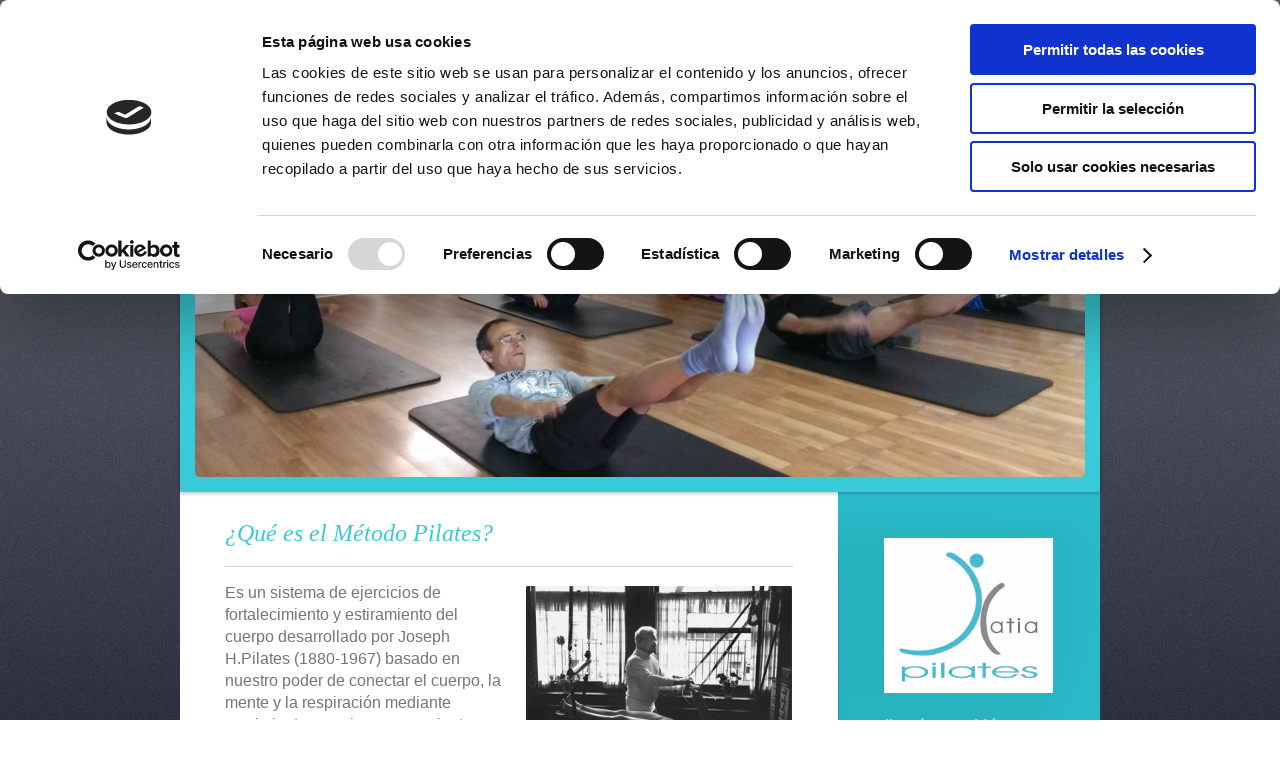

--- FILE ---
content_type: text/html; charset=UTF-8
request_url: https://www.katiapilates.es/pilates/
body_size: 7744
content:
<!DOCTYPE html>
<html lang="es"  ><head prefix="og: http://ogp.me/ns# fb: http://ogp.me/ns/fb# business: http://ogp.me/ns/business#">
    <meta http-equiv="Content-Type" content="text/html; charset=utf-8"/>
    <meta name="generator" content="IONOS MyWebsite"/>
        
    <link rel="dns-prefetch" href="//cdn.website-start.de/"/>
    <link rel="dns-prefetch" href="//103.mod.mywebsite-editor.com"/>
    <link rel="dns-prefetch" href="https://103.sb.mywebsite-editor.com/"/>
    <link rel="shortcut icon" href="https://www.katiapilates.es/s/misc/favicon.png?1621861630"/>
        <link rel="apple-touch-icon" href="https://www.katiapilates.es/s/misc/touchicon.png?1629630233"/>
        <title>Pilates en Santa Cruz, Pilates en Tenerife, Katia Pilates</title>
    <style type="text/css">@media screen and (max-device-width: 1024px) {.diyw a.switchViewWeb {display: inline !important;}}</style>
    <style type="text/css">@media screen and (min-device-width: 1024px) {
            .mediumScreenDisabled { display:block }
            .smallScreenDisabled { display:block }
        }
        @media screen and (max-device-width: 1024px) { .mediumScreenDisabled { display:none } }
        @media screen and (max-device-width: 568px) { .smallScreenDisabled { display:none } }
                @media screen and (min-width: 1024px) {
            .mobilepreview .mediumScreenDisabled { display:block }
            .mobilepreview .smallScreenDisabled { display:block }
        }
        @media screen and (max-width: 1024px) { .mobilepreview .mediumScreenDisabled { display:none } }
        @media screen and (max-width: 568px) { .mobilepreview .smallScreenDisabled { display:none } }</style>
    <meta name="viewport" content="width=device-width, initial-scale=1, maximum-scale=1, minimal-ui"/>

<meta name="format-detection" content="telephone=no"/>
        <meta name="keywords" content="pilates Santa Cruz, pilates maquinas, pilates suelo, pilates mayores, entrenamiento personal"/>
            <meta name="description" content="pilates, pilates santa cruz, beneficios de pilates, pilates maquinas, pilates terapeutico"/>
            <meta name="robots" content="index,follow"/>
        <link href="//cdn.website-start.de/templates/2020/style.css?1763478093678" rel="stylesheet" type="text/css"/>
    <link href="https://www.katiapilates.es/s/style/theming.css?1692118472" rel="stylesheet" type="text/css"/>
    <link href="//cdn.website-start.de/app/cdn/min/group/web.css?1763478093678" rel="stylesheet" type="text/css"/>
<link href="//cdn.website-start.de/app/cdn/min/moduleserver/css/es_ES/common,shoppingbasket?1763478093678" rel="stylesheet" type="text/css"/>
    <link href="//cdn.website-start.de/app/cdn/min/group/mobilenavigation.css?1763478093678" rel="stylesheet" type="text/css"/>
    <link href="https://103.sb.mywebsite-editor.com/app/logstate2-css.php?site=313165270&amp;t=1768431424" rel="stylesheet" type="text/css"/>

<script type="text/javascript">
    /* <![CDATA[ */
var stagingMode = '';
    /* ]]> */
</script>
<script src="https://103.sb.mywebsite-editor.com/app/logstate-js.php?site=313165270&amp;t=1768431424"></script>

    <link href="//cdn.website-start.de/templates/2020/print.css?1763478093678" rel="stylesheet" media="print" type="text/css"/>
    <script type="text/javascript">
    /* <![CDATA[ */
    var systemurl = 'https://103.sb.mywebsite-editor.com/';
    var webPath = '/';
    var proxyName = '';
    var webServerName = 'www.katiapilates.es';
    var sslServerUrl = 'https://www.katiapilates.es';
    var nonSslServerUrl = 'http://www.katiapilates.es';
    var webserverProtocol = 'http://';
    var nghScriptsUrlPrefix = '//103.mod.mywebsite-editor.com';
    var sessionNamespace = 'DIY_SB';
    var jimdoData = {
        cdnUrl:  '//cdn.website-start.de/',
        messages: {
            lightBox: {
    image : 'Imagen',
    of: 'de'
}

        },
        isTrial: 0,
        pageId: 920243785    };
    var script_basisID = "313165270";

    diy = window.diy || {};
    diy.web = diy.web || {};

        diy.web.jsBaseUrl = "//cdn.website-start.de/s/build/";

    diy.context = diy.context || {};
    diy.context.type = diy.context.type || 'web';
    /* ]]> */
</script>

<script type="text/javascript" src="//cdn.website-start.de/app/cdn/min/group/web.js?1763478093678" crossorigin="anonymous"></script><script type="text/javascript" src="//cdn.website-start.de/s/build/web.bundle.js?1763478093678" crossorigin="anonymous"></script><script type="text/javascript" src="//cdn.website-start.de/app/cdn/min/group/mobilenavigation.js?1763478093678" crossorigin="anonymous"></script><script src="//cdn.website-start.de/app/cdn/min/moduleserver/js/es_ES/common,shoppingbasket?1763478093678"></script>
<script type="text/javascript" src="https://cdn.website-start.de/proxy/apps/ilai8i/resource/dependencies/"></script><script type="text/javascript">
                    if (typeof require !== 'undefined') {
                        require.config({
                            waitSeconds : 10,
                            baseUrl : 'https://cdn.website-start.de/proxy/apps/ilai8i/js/'
                        });
                    }
                </script><script type="text/javascript">if (window.jQuery) {window.jQuery_1and1 = window.jQuery;}</script>

<script id="Cookiebot" src="https://consent.cookiebot.com/uc.js" data-cbid="09858956-7643-4f49-a77d-eb2d9c9b4827" data-blockingmode="auto" type="text/javascript">
</script>

<script id="CookieDeclaration" src="https://consent.cookiebot.com/09858956-7643-4f49-a77d-eb2d9c9b4827/cd.js" type="text/javascript" async="">
</script>
<script type="text/javascript">if (window.jQuery_1and1) {window.jQuery = window.jQuery_1and1;}</script>
<script type="text/javascript" src="//cdn.website-start.de/app/cdn/min/group/pfcsupport.js?1763478093678" crossorigin="anonymous"></script>    <meta property="og:type" content="business.business"/>
    <meta property="og:url" content="https://www.katiapilates.es/pilates/"/>
    <meta property="og:title" content="Pilates en Santa Cruz, Pilates en Tenerife, Katia Pilates"/>
            <meta property="og:description" content="pilates, pilates santa cruz, beneficios de pilates, pilates maquinas, pilates terapeutico"/>
                <meta property="og:image" content="https://www.katiapilates.es/s/img/emotionheader5784759424.jpg"/>
        <meta property="business:contact_data:country_name" content="España"/>
    <meta property="business:contact_data:street_address" content="Calle Pérez Gáldos 20"/>
    <meta property="business:contact_data:locality" content="Santa Cruz"/>
    <meta property="business:contact_data:region" content="Tenerife"/>
    <meta property="business:contact_data:email" content="info@katiapilates.es"/>
    <meta property="business:contact_data:postal_code" content="38003"/>
    <meta property="business:contact_data:phone_number" content="+34 617853478"/>
    
    
<meta property="business:hours:day" content="MONDAY"/><meta property="business:hours:start" content="09:00"/><meta property="business:hours:end" content="20:00"/><meta property="business:hours:day" content="TUESDAY"/><meta property="business:hours:start" content="09:00"/><meta property="business:hours:end" content="20:00"/><meta property="business:hours:day" content="WEDNESDAY"/><meta property="business:hours:start" content="09:00"/><meta property="business:hours:end" content="20:00"/><meta property="business:hours:day" content="THURSDAY"/><meta property="business:hours:start" content="09:00"/><meta property="business:hours:end" content="20:00"/><meta property="business:hours:day" content="FRIDAY"/><meta property="business:hours:start" content="09:30"/><meta property="business:hours:end" content="13:30"/></head>


<body class="body diyBgActive  cc-pagemode-default diyfeSidebarRight diy-market-es_ES" data-pageid="920243785" id="page-920243785">
    
    <div class="diyw">
        <!-- modified -->
<div class="diyweb diywebClark">
	<div class="diyfeMobileNav">
		
<nav id="diyfeMobileNav" class="diyfeCA diyfeCA2" role="navigation">
    <a title="Abrir/cerrar la navegación">Abrir/cerrar la navegación</a>
    <ul class="mainNav1"><li class=" hasSubNavigation"><a data-page-id="920243784" href="https://www.katiapilates.es/" class=" level_1"><span>Bienvenido</span></a></li><li class="current hasSubNavigation"><a data-page-id="920243785" href="https://www.katiapilates.es/pilates/" class="current level_1"><span>Pilates</span></a></li><li class=" hasSubNavigation"><a data-page-id="920243806" href="https://www.katiapilates.es/clases-tarifas/" class=" level_1"><span>Clases/Tarifas</span></a></li><li class=" hasSubNavigation"><a data-page-id="920243796" href="https://www.katiapilates.es/el-estudio/" class=" level_1"><span>El Estudio</span></a></li><li class=" hasSubNavigation"><a data-page-id="920243802" href="https://www.katiapilates.es/instructores/" class=" level_1"><span>Instructores</span></a></li><li class=" hasSubNavigation"><a data-page-id="920243839" href="https://www.katiapilates.es/dónde-contacto/" class=" level_1"><span>Dónde/Contacto</span></a></li><li class=" hasSubNavigation"><a data-page-id="925257100" href="https://www.katiapilates.es/aviso-legal/" class=" level_1"><span>Aviso Legal</span></a></li><li class=" hasSubNavigation"><a data-page-id="925257077" href="https://www.katiapilates.es/privacidad/" class=" level_1"><span>Privacidad</span></a></li></ul></nav>
	</div>
	<div class="diywebContainer">
		<div class="diywebHeader">
			<div class="diywebNav diywebNavMain diywebNav123 diyfeCA diyfeCA2">
				<div class="diywebLiveArea">
					<div class="webnavigation"><ul id="mainNav1" class="mainNav1"><li class="navTopItemGroup_1"><a data-page-id="920243784" href="https://www.katiapilates.es/" class="level_1"><span>Bienvenido</span></a></li><li class="navTopItemGroup_2"><a data-page-id="920243785" href="https://www.katiapilates.es/pilates/" class="current level_1"><span>Pilates</span></a></li><li class="navTopItemGroup_3"><a data-page-id="920243806" href="https://www.katiapilates.es/clases-tarifas/" class="level_1"><span>Clases/Tarifas</span></a></li><li class="navTopItemGroup_4"><a data-page-id="920243796" href="https://www.katiapilates.es/el-estudio/" class="level_1"><span>El Estudio</span></a></li><li class="navTopItemGroup_5"><a data-page-id="920243802" href="https://www.katiapilates.es/instructores/" class="level_1"><span>Instructores</span></a></li><li class="navTopItemGroup_6"><a data-page-id="920243839" href="https://www.katiapilates.es/dónde-contacto/" class="level_1"><span>Dónde/Contacto</span></a></li><li class="navTopItemGroup_7"><a data-page-id="925257100" href="https://www.katiapilates.es/aviso-legal/" class="level_1"><span>Aviso Legal</span></a></li><li class="navTopItemGroup_8"><a data-page-id="925257077" href="https://www.katiapilates.es/privacidad/" class="level_1"><span>Privacidad</span></a></li></ul></div>
				</div>
			</div>
		</div>
		<div class="diywebEmotionHeader diyfeCA diyfeCA4">
			<div class="diywebLiveArea">
				
<style type="text/css" media="all">
.diyw div#emotion-header {
        max-width: 890px;
        max-height: 395px;
                background: #fba305;
    }

.diyw div#emotion-header-title-bg {
    left: 0%;
    top: 0%;
    width: 0%;
    height: 0%;

    background-color: #FFFFFF;
    opacity: 0.21;
    filter: alpha(opacity = 20.65);
    display: none;}
.diyw img#emotion-header-logo {
    left: 1.00%;
    top: 0.00%;
    background: transparent;
                border: none;
        padding: 0px;
                display: none;
    }

.diyw div#emotion-header strong#emotion-header-title {
    left: 9%;
    top: 27%;
    color: #01fefb;
        font: normal bold 48px/120% Arial, Helvetica, sans-serif;
}

.diyw div#emotion-no-bg-container{
    max-height: 395px;
}

.diyw div#emotion-no-bg-container .emotion-no-bg-height {
    margin-top: 44.38%;
}
</style>
<div id="emotion-header" data-action="loadView" data-params="active" data-imagescount="2">
            <img src="https://www.katiapilates.es/s/img/emotionheader5784759424.jpg?1664999757.890px.395px" id="emotion-header-img" alt=""/>
            
        <div id="ehSlideshowPlaceholder">
            <div id="ehSlideShow">
                <div class="slide-container">
                                        <div style="background-color: #fba305">
                            <img src="https://www.katiapilates.es/s/img/emotionheader5784759424.jpg?1664999757.890px.395px" alt=""/>
                        </div>
                                    </div>
            </div>
        </div>


        <script type="text/javascript">
        //<![CDATA[
                diy.module.emotionHeader.slideShow.init({ slides: [{"url":"https:\/\/www.katiapilates.es\/s\/img\/emotionheader5784759424.jpg?1664999757.890px.395px","image_alt":"","bgColor":"#fba305"},{"url":"https:\/\/www.katiapilates.es\/s\/img\/emotionheader5784759424_1.jpg?1664999757.890px.395px","image_alt":"","bgColor":"#fba305"}] });
        //]]>
        </script>

    
            
        
            
    
            <strong id="emotion-header-title" style="text-align: center"></strong>
                    <div class="notranslate">
                <svg xmlns="http://www.w3.org/2000/svg" version="1.1" id="emotion-header-title-svg" viewBox="0 0 890 395" preserveAspectRatio="xMinYMin meet"><text style="font-family:Arial, Helvetica, sans-serif;font-size:48px;font-style:normal;font-weight:bold;fill:#01fefb;line-height:1.2em;"><tspan x="50%" style="text-anchor: middle" dy="0.95em"> </tspan></text></svg>
            </div>
            
    
    <script type="text/javascript">
    //<![CDATA[
    (function ($) {
        function enableSvgTitle() {
                        var titleSvg = $('svg#emotion-header-title-svg'),
                titleHtml = $('#emotion-header-title'),
                emoWidthAbs = 890,
                emoHeightAbs = 395,
                offsetParent,
                titlePosition,
                svgBoxWidth,
                svgBoxHeight;

                        if (titleSvg.length && titleHtml.length) {
                offsetParent = titleHtml.offsetParent();
                titlePosition = titleHtml.position();
                svgBoxWidth = titleHtml.width();
                svgBoxHeight = titleHtml.height();

                                titleSvg.get(0).setAttribute('viewBox', '0 0 ' + svgBoxWidth + ' ' + svgBoxHeight);
                titleSvg.css({
                   left: Math.roundTo(100 * titlePosition.left / offsetParent.width(), 3) + '%',
                   top: Math.roundTo(100 * titlePosition.top / offsetParent.height(), 3) + '%',
                   width: Math.roundTo(100 * svgBoxWidth / emoWidthAbs, 3) + '%',
                   height: Math.roundTo(100 * svgBoxHeight / emoHeightAbs, 3) + '%'
                });

                titleHtml.css('visibility','hidden');
                titleSvg.css('visibility','visible');
            }
        }

        
            var posFunc = function($, overrideSize) {
                var elems = [], containerWidth, containerHeight;
                                    elems.push({
                        selector: '#emotion-header-title',
                        overrideSize: true,
                        horPos: 50.46,
                        vertPos: 86.17                    });
                    lastTitleWidth = $('#emotion-header-title').width();
                                                elems.push({
                    selector: '#emotion-header-title-bg',
                    horPos: 48,
                    vertPos: 95                });
                                
                containerWidth = parseInt('890');
                containerHeight = parseInt('395');

                for (var i = 0; i < elems.length; ++i) {
                    var el = elems[i],
                        $el = $(el.selector),
                        pos = {
                            left: el.horPos,
                            top: el.vertPos
                        };
                    if (!$el.length) continue;
                    var anchorPos = $el.anchorPosition();
                    anchorPos.$container = $('#emotion-header');

                    if (overrideSize === true || el.overrideSize === true) {
                        anchorPos.setContainerSize(containerWidth, containerHeight);
                    } else {
                        anchorPos.setContainerSize(null, null);
                    }

                    var pxPos = anchorPos.fromAnchorPosition(pos),
                        pcPos = anchorPos.toPercentPosition(pxPos);

                    var elPos = {};
                    if (!isNaN(parseFloat(pcPos.top)) && isFinite(pcPos.top)) {
                        elPos.top = pcPos.top + '%';
                    }
                    if (!isNaN(parseFloat(pcPos.left)) && isFinite(pcPos.left)) {
                        elPos.left = pcPos.left + '%';
                    }
                    $el.css(elPos);
                }

                // switch to svg title
                enableSvgTitle();
            };

                        var $emotionImg = jQuery('#emotion-header-img');
            if ($emotionImg.length > 0) {
                // first position the element based on stored size
                posFunc(jQuery, true);

                // trigger reposition using the real size when the element is loaded
                var ehLoadEvTriggered = false;
                $emotionImg.one('load', function(){
                    posFunc(jQuery);
                    ehLoadEvTriggered = true;
                                        diy.module.emotionHeader.slideShow.start();
                                    }).each(function() {
                                        if(this.complete || typeof this.complete === 'undefined') {
                        jQuery(this).load();
                    }
                });

                                noLoadTriggeredTimeoutId = setTimeout(function() {
                    if (!ehLoadEvTriggered) {
                        posFunc(jQuery);
                    }
                    window.clearTimeout(noLoadTriggeredTimeoutId)
                }, 5000);//after 5 seconds
            } else {
                jQuery(function(){
                    posFunc(jQuery);
                });
            }

                        if (jQuery.isBrowser && jQuery.isBrowser.ie8) {
                var longTitleRepositionCalls = 0;
                longTitleRepositionInterval = setInterval(function() {
                    if (lastTitleWidth > 0 && lastTitleWidth != jQuery('#emotion-header-title').width()) {
                        posFunc(jQuery);
                    }
                    longTitleRepositionCalls++;
                    // try this for 5 seconds
                    if (longTitleRepositionCalls === 5) {
                        window.clearInterval(longTitleRepositionInterval);
                    }
                }, 1000);//each 1 second
            }

            }(jQuery));
    //]]>
    </script>

    </div>

			</div>
		</div>
		<div class="diywebContent diyfeCA diyfeCA1">
			<div class="diywebLiveArea">
				<div class="diywebMain">
					<div class="diywebGutter">
						
        <div id="content_area">
        	<div id="content_start"></div>
        	
        
        <div id="matrix_1024756420" class="sortable-matrix" data-matrixId="1024756420"><div class="n module-type-header diyfeLiveArea "> <h2><span class="diyfeDecoration">¿Qué es el Método Pilates?</span></h2> </div><div class="n module-type-hr diyfeLiveArea "> <div style="padding: 0px 0px">
    <div class="hr"></div>
</div>
 </div><div class="n module-type-textWithImage diyfeLiveArea "> 
<div class="clearover " id="textWithImage-5782462424">
<div class="align-container imgright" style="max-width: 100%; width: 266px;">
    <a class="imagewrapper" href="https://www.katiapilates.es/s/cc_images/teaserbox_2412752963.jpg?t=1622114290" rel="lightbox[5782462424]">
        <img src="https://www.katiapilates.es/s/cc_images/cache_2412752963.jpg?t=1622114290" id="image_5782462424" alt="" style="width:100%"/>
    </a>


</div> 
<div class="textwrapper">
<p><span style="font-size:16px;">Es un sistema de ejercicios de fortalecimiento y estiramiento del cuerpo desarrollado por Joseph H.Pilates (1880-1967) basado en nuestro poder de conectar el cuerpo,
la mente y la respiración mediante movimientos precisos y conscientes.</span></p>
<p> </p>
<p><span style="font-size:16px;"><strong>Beneficios</strong></span></p>
<ul class="listado">
<li><span style="font-size:16px;">Corrige y mejora la postura</span></li>
<li><span style="font-size:16px;">Reafirma y tonifica la musculatura</span></li>
<li><span style="font-size:16px;">Mejora la flexibilidad</span></li>
<li><span style="font-size:16px;">Aumenta el equilibrio, la coordinación y la propiocepción</span></li>
<li><span style="font-size:16px;">Ayuda aliviar dolores y tensiones en espalda, hombros y cadera</span></li>
<li><span style="font-size:16px;">Disminuye problemas articulares como artrosis y osteoporosis</span></li>
<li><span style="font-size:16px;">Elimina estrés, ansiedad alejando la mente de pensamientos abrumadores</span></li>
<li><span style="font-size:16px;">Aporta energía </span></li>
</ul>
<p> </p>
<p><span style="font-size:16px;"><span style="background-color:#ffffff;">Con los ejercicios de Pilates se trabaja la musculatura profunda para re-estabilizar y mejorar el soporte de la columna
vertebral y de la pélvis. Ambos sufren y disminuyen su función por la vida sedentaria y las malas posturas.<br/>
La respiración es consciente, pausada activando el suelo pélvico y revitalizando el cuerpo. <br/>
Los movimientos se ejercen de forma consciente con el mayor control en su recorrido y como resultado aumenta la consciencia corporal = propiocepción.<br/>
Con la práctica logramos estar presente en cada movimiento = en cada momento y nos acercamos ha un estado meditativo = Mindfulness que nos aporta más paz mental.</span></span></p>
<p> </p>
<p> </p>
<p><em><span style="font-size:20px;">¿A quién va dirigido el método Pilates?</span></em></p>
<p><span style="font-size: 16px;">Todo el mundo puede practicar Pilates: Personas mayores, adolescentes, hombres y mujeres de todas las edades y condiciones físicas.</span></p>
<p> </p>
<p> </p>
<p><strong>Los principios del método Pilates</strong></p>
<p><em>Concentración:</em><br/>
Es fundamental para poder conectar el cuerpo y la mente. Durante la realización de los ejercicios es clave concentrarse en el área del cuerpo que se está trabajando y poner atención en sentir el
movimiento que se está desarrollando.</p>
<p><em>Respiración:</em><br/>
La correcta respiración forma parte integral de cada ejercicio, siendo siempre coordinada con el movimiento. La mayoría de los ejercicios se inician con una respiración antes del movimiento y se
exhála el aire cuando se realiza el movimiento. De esta forma se recoge lo bueno con profundas inhalaciones y se expulsa toda la tensión durante el esfuerzo.</p>
<p><em>Control:</em><br/>
La mente controla el movimiento y el tono muscular. Así optimizamos el fortalecimiento adecuado de los musculos en armonia y evitamos lesiones.</p>
<p><em>Centro:</em><br/>
Joseph Pilates desarrolló su sistema en torno a la idea del "Centro de energía" o "Mansión del poder" donde se condensa toda la energía necesaria para realizar los ejercicios del método y desde allí
fluye hacia las extremidades coordinando los movimientos a la par que fortaleciendo y protegiendo la columna.</p>
<p><em>Precisión:</em><br/>
En Pilates cada movimiento tiene un propósito, por lo que es fundamental concentrarse en realizarlo de un modo preciso y perfecto.</p>
<p><em>Fluidez de movimiento:</em><br/>
Es clave realizar los ejercicios con fluidez, ni muy rápido ni muy lento. En Pilates no existen movimientos aislados o estáticos, sino que se sigue el fluir natural del cuerpo.</p>
</div>
</div> 
<script type="text/javascript">
    //<![CDATA[
    jQuery(document).ready(function($){
        var $target = $('#textWithImage-5782462424');

        if ($.fn.swipebox && Modernizr.touch) {
            $target
                .find('a[rel*="lightbox"]')
                .addClass('swipebox')
                .swipebox();
        } else {
            $target.tinyLightbox({
                item: 'a[rel*="lightbox"]',
                cycle: false,
                hideNavigation: true
            });
        }
    });
    //]]>
</script>
 </div><div class="n module-type-video diyfeLiveArea "> <iframe id="video2e2dc38d0239bd0107faccb0a3bffc17" type="text/html" width="425" height="350" src="//www.youtube.com/embed/71IR_fqQsjM?fs=1&amp;wmode=opaque&amp;rel=0" frameborder="0" allowFullScreen="1"></iframe><script type="text/javascript">
/* <![CDATA[ */
(function(){
    var video = jQuery("#video2e2dc38d0239bd0107faccb0a3bffc17");
    var ratio = video.height() / video.width();
    var parent = video.parent();
    var maxWidth = Math.min(425, parent.width());
    video.width(maxWidth);
    video.height(video.width() * ratio);
})();
/* ]]> */
</script> </div></div>
        
        
        </div>
					</div>
				</div>
				<div class="diywebFond diyfeCA diyfeCA3"></div>
				<div class="diywebSecondary diyfeCA diyfeCA3">
					<div class="diywebNav diywebNav23">
						<div class="diywebGutter">
							<div class="webnavigation"></div>
						</div>
					</div>
					<div class="diywebSidebar">
						<div class="diywebGutter">
							<div id="matrix_1024756419" class="sortable-matrix" data-matrixId="1024756419"><div class="n module-type-imageSubtitle diyfeLiveArea "> <div class="clearover imageSubtitle" id="imageSubtitle-5796953763">
    <div class="align-container align-center" style="max-width: 169px">
        <a class="imagewrapper" href="https://www.katiapilates.es/s/cc_images/teaserbox_2450377929.jpg?t=1629314164" rel="lightbox[5796953763]">
            <img id="image_2450377929" src="https://www.katiapilates.es/s/cc_images/cache_2450377929.jpg?t=1629314164" alt="" style="max-width: 169px; height:auto"/>
        </a>

        
    </div>

</div>

<script type="text/javascript">
//<![CDATA[
jQuery(function($) {
    var $target = $('#imageSubtitle-5796953763');

    if ($.fn.swipebox && Modernizr.touch) {
        $target
            .find('a[rel*="lightbox"]')
            .addClass('swipebox')
            .swipebox();
    } else {
        $target.tinyLightbox({
            item: 'a[rel*="lightbox"]',
            cycle: false,
            hideNavigation: true
        });
    }
});
//]]>
</script>
 </div><div class="n module-type-text diyfeLiveArea "> <p align="center" style="padding:0px;overflow-wrap:break-word;color:rgb(151, 225, 232);font-family:Helvetica, Helvetica Neue, Trebuchet MS, sans-serif;font-size:14px;line-height:15.4px;text-align:center;"> </p>
<p align="center" style="padding:0px;overflow-wrap:break-word;color:rgb(151, 225, 232);font-family:Helvetica, Helvetica Neue, Trebuchet MS, sans-serif;font-size:14px;line-height:15.4px;text-align:center;"><span style="font-size:16px;"><strong>Calle Pérez Galdós, 20 - 2ºA</strong></span></p>
<p align="center" style="padding:0px;overflow-wrap:break-word;color:rgb(151, 225, 232);font-family:Helvetica, Helvetica Neue, Trebuchet MS, sans-serif;font-size:14px;line-height:15.4px;text-align:center;"><span style="font-size:16px;"><strong>Santa Cruz de Tenerife</strong></span></p>
<p align="center" style="padding:0px;overflow-wrap:break-word;color:rgb(151, 225, 232);font-family:Helvetica, Helvetica Neue, Trebuchet MS, sans-serif;font-size:14px;line-height:15.4px;text-align:center;"> </p>
<p align="center" style="padding:0px;overflow-wrap:break-word;color:rgb(151, 225, 232);font-family:Helvetica, Helvetica Neue, Trebuchet MS, sans-serif;font-size:14px;line-height:15.4px;text-align:center;"><span style="font-size:16px;"><span style="color:#666666;">Para más</span></span></p>
<p align="center" style="padding:0px;overflow-wrap:break-word;color:rgb(151, 225, 232);font-family:Helvetica, Helvetica Neue, Trebuchet MS, sans-serif;font-size:14px;line-height:15.4px;text-align:center;"><span style="font-size:16px;"><span style="color:#666666;">información:</span></span></p>
<p align="center" style="padding:0px;overflow-wrap:break-word;color:rgb(151, 225, 232);font-family:Helvetica, Helvetica Neue, Trebuchet MS, sans-serif;font-size:14px;line-height:15.4px;text-align:center;"><span style="font-size:16px;"><span style="color:#666666;"><strong>617 853 478</strong>﻿﻿</span></span></p>
<p align="center" style="padding:0px;overflow-wrap:break-word;color:rgb(151, 225, 232);font-family:Helvetica, Helvetica Neue, Trebuchet MS, sans-serif;font-size:14px;line-height:15.4px;text-align:center;"> </p>
<p align="center" style="padding:0px;overflow-wrap:break-word;color:rgb(151, 225, 232);font-family:Helvetica, Helvetica Neue, Trebuchet MS, sans-serif;font-size:14px;line-height:15.4px;text-align:center;"> </p>
<p align="center" style="padding:0px;overflow-wrap:break-word;color:rgb(151, 225, 232);font-family:Helvetica, Helvetica Neue, Trebuchet MS, sans-serif;font-size:14px;line-height:15.4px;text-align:center;"><span style="font-size:16px;"><span style="color:#666666;">Clases de Lunes a Viernes<br/>
8.30 – 20.00 h</span></span></p> </div></div>
						</div>
					</div><!-- .diywebSidebar -->
				</div><!-- .diywebSecondary -->
			</div>
		</div><!-- .diywebContent -->
	</div><!-- .diywebContainer -->
	<div class="diywebContainer">
		<div class="diywebFooter">
			<div class="diywebLiveArea">
				<div id="contentfooter">
    <div class="leftrow">
                        <a rel="nofollow" href="javascript:window.print();">
                    <img class="inline" height="14" width="18" src="//cdn.website-start.de/s/img/cc/printer.gif" alt=""/>
                    Versión para imprimir                </a> <span class="footer-separator">|</span>
                <a href="https://www.katiapilates.es/sitemap/">Mapa del sitio</a>
                        <br/> &lt;© Katia Dietz&gt;
            </div>
    <script type="text/javascript">
        window.diy.ux.Captcha.locales = {
            generateNewCode: 'Generar nuevo código',
            enterCode: 'Introduce el código.'
        };
        window.diy.ux.Cap2.locales = {
            generateNewCode: 'Generar nuevo código',
            enterCode: 'Introduce el código.'
        };
    </script>
    <div class="rightrow">
                <p><a class="diyw switchViewWeb" href="javascript:switchView('desktop');">Vista Web</a><a class="diyw switchViewMobile" href="javascript:switchView('mobile');">Vista Móvil</a></p>
                <span class="loggedin">
            <a rel="nofollow" id="logout" href="https://103.sb.mywebsite-editor.com/app/cms/logout.php">Cerrar sesión</a> <span class="footer-separator">|</span>
            <a rel="nofollow" id="edit" href="https://103.sb.mywebsite-editor.com/app/313165270/920243785/">Editar página</a>
        </span>
    </div>
</div>


			</div>
		</div><!-- .diywebFooter -->
	</div>
</div><!-- .diyweb -->    </div>

    
    </body>


<!-- rendered at Wed, 14 Jan 2026 20:28:04 +0100 -->
</html>


--- FILE ---
content_type: application/x-javascript
request_url: https://consent.cookiebot.com/09858956-7643-4f49-a77d-eb2d9c9b4827/cdreport.js?referer=www.katiapilates.es
body_size: 4138
content:
CookieDeclaration.culture = 'es';
CookieDeclaration.userCulture = 'en-GB';
CookieDeclaration.lastUpdatedDate = 1690214674493;
CookieDeclaration.InjectCookieDeclaration('<style type="text/css">      .CookieDeclarationDialogText, .CookieDeclarationIntro, .CookieDeclarationLastUpdated { margin: 0 0 14px 0 }      .CookieDeclarationType { display: block; margin: 12px 0 12px 0; padding:8px 8px 0 8px; border: 1px solid #333333; vertical-align: top; }      .CookieDeclarationTypeHeader { font-weight: bold; }      .CookieDeclarationTypeDescription { margin: 2px 0 16px 0; }      .CookieDeclarationTable { table-layout: fixed; width: 100%; border-collapse: collapse; border-spacing: 0; margin: 0 0 18px 0; padding: 0; border: 0; font-size: 100%; font: inherit; vertical-align: baseline; }      .CookieDeclarationTableHeader { font-weight: bold; border-bottom: 1px solid #777777; text-align: left; padding: 4px; overflow:hidden; }      .CookieDeclarationTableHeader[dir=\'rtl\'] { text-align: right; }      .CookieDeclarationTableCell { text-overflow: ellipsis; word-wrap: break-word; border-bottom: 1px solid #777777; vertical-align: top; padding: 4px 4px 5px 4px; }      #CookieDeclarationUserStatusLabelConsentId { text-overflow: ellipsis; word-wrap: break-word; }      @media all and (max-width: 600px) { .CookieDeclaration table.CookieDeclarationTable tr td:nth-child(n+5), .CookieDeclaration table.CookieDeclarationTable tr th:nth-child(n+5), .CookieDeclaration table.CookieDeclarationTable colgroup col:nth-child(n+5){ display: none; }}    </style><div class="CookieDeclaration" lang="es" dir="ltr">  <p class="CookieDeclarationDialogText">Esta p&#225;gina web usa cookies. Las cookies de este sitio web se usan para personalizar el contenido y los anuncios, ofrecer funciones de redes sociales y analizar el tr&aacute;fico. Adem&aacute;s, compartimos informaci&oacute;n sobre el uso que haga del sitio web con nuestros partners de redes sociales, publicidad y an&aacute;lisis web, quienes pueden combinarla con otra informaci&oacute;n que les haya proporcionado o que hayan recopilado a partir del uso que haya hecho de sus servicios. </p>  <p class="CookieDeclarationIntro">Las cookies son peque&ntilde;os archivos de texto que las p&aacute;ginas web pueden utilizar para hacer m&aacute;s eficiente la experiencia del usuario.<br style="" /><br style="" />La ley afirma que podemos almacenar cookies en su dispositivo si son estrictamente necesarias para el funcionamiento de esta p&aacute;gina. Para todos los dem&aacute;s tipos de cookies necesitamos su permiso.<br style="" /><br style="" />Esta p&aacute;gina utiliza tipos diferentes de cookies. Algunas cookies son colocadas por servicios de terceros que aparecen en nuestras p&aacute;ginas.<br style="" /><br style="" />En cualquier momento puede cambiar o retirar su consentimiento desde la Declaraci&oacute;n de cookies en nuestro sitio web.<br style="" /><br style="" />Obtenga m&aacute;s informaci&oacute;n sobre qui&eacute;nes somos, c&oacute;mo puede contactarnos y c&oacute;mo procesamos los datos personales en nuestra Pol&iacute;tica de privacidad.<br style="" /><br style="" />Al contactarnos respecto a su consentimiento, por favor, indique el ID y la fecha de su consentimiento.</p>  <p>Su consentimiento se aplica a los siguientes dominios: www.katiapilates.es</p>  <div id="CookieDeclarationUserStatusPanel" style="display: none; margin: 18px 0 0 0" data-responseMode="leveloptin" data-dialogtemplate="slidedown-v2_white" style="margin-top: 12px; margin-bottom: 12px;"><div id="CookieDeclarationUserStatusLabel" style="display: block"><div id="CookieDeclarationUserStatusLabelOff" style="display: none;">Tu estado actual: Denegar.&nbsp;</div><div id="CookieDeclarationUserStatusLabelOffDoNotSell" style="display: none;">Tu estado actual: No vender ni compartir mi información personal.&nbsp;</div><div id="CookieDeclarationUserStatusLabelMulti" style="display: none;">Tu estado actual: Permitir la selección&nbsp;(Necesario<span id="CookieDeclarationUserStatusLabelMultiSettingsPref" style="display: none;">, Preferencias</span><span id="CookieDeclarationUserStatusLabelMultiSettingsStat" style="display: none;">, Estadística</span><span id="CookieDeclarationUserStatusLabelMultiSettingsMark" style="display: none;">, Marketing</span>).&nbsp;</div><div id="CookieDeclarationUserStatusLabelOn" style="display: none;">Tu estado actual: Permitir todas.&nbsp;</div><p style="display:none" id="CookieDeclarationConsentIdAndDate"><span style="display:block">ID de tu consentimiento: <span id=CookieDeclarationUserStatusLabelConsentId></span></span><span style="display:block">Fecha del consentimiento: <span id=CookieDeclarationUserStatusLabelConsentDate></span></span></p></div><div id="CookieDeclarationChangeConsent" style="display: block"><a id="CookieDeclarationChangeConsentChange" href="#">Cambiar tu consentimiento</a><span id="CookieDeclarationUserStatusLabelWithdraw" style="display: none;">&nbsp;&nbsp;|&nbsp;&nbsp;<a id="CookieDeclarationChangeConsentWithdraw" href="#">Retirar tu consentimiento</a></span></div><div id="CookieDeclarationDoNotSell" style="display: none"><a id="CookieDeclarationChangeConsentDoNotSell" href="#">No vender ni compartir mi información personal</a></div></div><br><p class="CookieDeclarationLastUpdated">Declaración de cookies actualizada por última vez el [#LOCALIZED_CRAWLDATE#] por <a href="https://www.cookiebot.com" target="_blank" rel="noopener" title="Cookiebot">Cookiebot</a>:      </p>  <div class="CookieDeclarationType" lang="es" dir="ltr">    <p class="CookieDeclarationTypeHeader">Necesario (2)        </p>    <p class="CookieDeclarationTypeDescription">Las cookies necesarias ayudan a hacer una p&aacute;gina web utilizable activando funciones b&aacute;sicas como la navegaci&oacute;n en la p&aacute;gina y el acceso a &aacute;reas seguras de la p&aacute;gina web. La p&aacute;gina web no puede funcionar adecuadamente sin estas cookies.</p>    <table class="CookieDeclarationTable">      <colgroup>        <col style="width: 20%">        <col style="width: 20%">        <col style="width: 35%">        <col style="width: 15%">        <col style="width: 10%">      </colgroup>      <thead>        <tr>          <th scope="col" class="CookieDeclarationTableHeader" dir="ltr">Nombre</th>          <th scope="col" class="CookieDeclarationTableHeader" dir="ltr">Proveedor</th>          <th scope="col" class="CookieDeclarationTableHeader" dir="ltr">Propósito</th>          <th scope="col" class="CookieDeclarationTableHeader" dir="ltr">Duración máxima de almacenamiento</th>          <th scope="col" class="CookieDeclarationTableHeader" dir="ltr">Tipo</th>        </tr>      </thead>      <tr>        <td class="CookieDeclarationTableCell">CONSENT</td>        <td class="CookieDeclarationTableCell"><a target="_blank" rel="noopener noreferrer nofollow" href="https://business.safety.google/privacy/" title="la política de privacidad de YouTube">YouTube</a></td>        <td class="CookieDeclarationTableCell">Utilizada para detectar si el visitante ha aceptado la categor&#237;a de marketing en el banner de cookies. Esta cookie es necesaria para que la web cumpla con el RGPD.</td>        <td class="CookieDeclarationTableCell">2 años</td>        <td class="CookieDeclarationTableCell">Cookie HTTP</td>      </tr>      <tr>        <td class="CookieDeclarationTableCell">CookieConsent</td>        <td class="CookieDeclarationTableCell">www.katiapilates.es</td>        <td class="CookieDeclarationTableCell">Almacena el estado de consentimiento de cookies del usuario para el dominio actual</td>        <td class="CookieDeclarationTableCell">1 año</td>        <td class="CookieDeclarationTableCell">Cookie HTTP</td>      </tr>    </table>  </div>  <div class="CookieDeclarationType" lang="es" dir="ltr">    <p class="CookieDeclarationTypeHeader">Estadística (2)        </p>    <p class="CookieDeclarationTypeDescription">Las cookies estad&iacute;sticas ayudan a los propietarios de p&aacute;ginas web a comprender c&oacute;mo interact&uacute;an los visitantes con las p&aacute;ginas web reuniendo y proporcionando informaci&oacute;n de forma an&oacute;nima.</p>    <table class="CookieDeclarationTable">      <colgroup>        <col style="width: 20%">        <col style="width: 20%">        <col style="width: 35%">        <col style="width: 15%">        <col style="width: 10%">      </colgroup>      <thead>        <tr>          <th scope="col" class="CookieDeclarationTableHeader" dir="ltr">Nombre</th>          <th scope="col" class="CookieDeclarationTableHeader" dir="ltr">Proveedor</th>          <th scope="col" class="CookieDeclarationTableHeader" dir="ltr">Propósito</th>          <th scope="col" class="CookieDeclarationTableHeader" dir="ltr">Duración máxima de almacenamiento</th>          <th scope="col" class="CookieDeclarationTableHeader" dir="ltr">Tipo</th>        </tr>      </thead>      <tr>        <td class="CookieDeclarationTableCell">DIY_SB</td>        <td class="CookieDeclarationTableCell">www.katiapilates.es</td>        <td class="CookieDeclarationTableCell">Establece un identificador para la sesi&#243;n. Esto permite a la web obtener datos del comportamiento del visitante con prop&#243;sitos estad&#237;sticos.</td>        <td class="CookieDeclarationTableCell">Sesión</td>        <td class="CookieDeclarationTableCell">Cookie HTTP</td>      </tr>      <tr>        <td class="CookieDeclarationTableCell">DIYAppServer</td>        <td class="CookieDeclarationTableCell">cdn.website-start.de</td>        <td class="CookieDeclarationTableCell">Establece un identificador para la sesi&#243;n. Esto permite a la web obtener datos del comportamiento del visitante con prop&#243;sitos estad&#237;sticos.</td>        <td class="CookieDeclarationTableCell">Sesión</td>        <td class="CookieDeclarationTableCell">Cookie HTTP</td>      </tr>    </table>  </div>  <div class="CookieDeclarationType" lang="es" dir="ltr">    <p class="CookieDeclarationTypeHeader">Marketing (18)        </p>    <p class="CookieDeclarationTypeDescription">Las cookies de marketing se utilizan para rastrear a los visitantes en las p&aacute;ginas web. La intenci&oacute;n es mostrar anuncios relevantes y atractivos para el usuario individual, y por lo tanto, m&aacute;s valiosos para los editores y terceros anunciantes.</p>    <table class="CookieDeclarationTable">      <colgroup>        <col style="width: 20%">        <col style="width: 20%">        <col style="width: 35%">        <col style="width: 15%">        <col style="width: 10%">      </colgroup>      <thead>        <tr>          <th scope="col" class="CookieDeclarationTableHeader" dir="ltr">Nombre</th>          <th scope="col" class="CookieDeclarationTableHeader" dir="ltr">Proveedor</th>          <th scope="col" class="CookieDeclarationTableHeader" dir="ltr">Propósito</th>          <th scope="col" class="CookieDeclarationTableHeader" dir="ltr">Duración máxima de almacenamiento</th>          <th scope="col" class="CookieDeclarationTableHeader" dir="ltr">Tipo</th>        </tr>      </thead>      <tr>        <td class="CookieDeclarationTableCell">fbssls_#</td>        <td class="CookieDeclarationTableCell"><a target="_blank" rel="noopener noreferrer nofollow" href="https://www.facebook.com/policy.php/" title="la política de privacidad de  Meta Platforms, Inc."> Meta Platforms, Inc.</a></td>        <td class="CookieDeclarationTableCell">Recoge datos del uso del visitante del sistema de comentarios en la web, adem&#225;s, registra que blogs/art&#237;culos ha le&#237;do el visitante – Esto puede ser utilizado con prop&#243;sitos de marketing.</td>        <td class="CookieDeclarationTableCell">Sesión</td>        <td class="CookieDeclarationTableCell">Almacenamiento Local HTML</td>      </tr>      <tr>        <td class="CookieDeclarationTableCell">LAST_RESULT_ENTRY_KEY</td>        <td class="CookieDeclarationTableCell"><a target="_blank" rel="noopener noreferrer nofollow" href="https://business.safety.google/privacy/" title="la política de privacidad de YouTube">YouTube</a></td>        <td class="CookieDeclarationTableCell">Se usa para rastrear la interacci&#243;n del usuario con el contenido integrado. </td>        <td class="CookieDeclarationTableCell">Sesión</td>        <td class="CookieDeclarationTableCell">Cookie HTTP</td>      </tr>      <tr>        <td class="CookieDeclarationTableCell">LogsDatabaseV2:V#||LogsRequestsStore</td>        <td class="CookieDeclarationTableCell"><a target="_blank" rel="noopener noreferrer nofollow" href="https://business.safety.google/privacy/" title="la política de privacidad de YouTube">YouTube</a></td>        <td class="CookieDeclarationTableCell">Pendiente</td>        <td class="CookieDeclarationTableCell">Persistente</td>        <td class="CookieDeclarationTableCell">IndexedDB</td>      </tr>      <tr>        <td class="CookieDeclarationTableCell">nextId</td>        <td class="CookieDeclarationTableCell"><a target="_blank" rel="noopener noreferrer nofollow" href="https://business.safety.google/privacy/" title="la política de privacidad de YouTube">YouTube</a></td>        <td class="CookieDeclarationTableCell">Se usa para rastrear la interacci&#243;n del usuario con el contenido integrado. </td>        <td class="CookieDeclarationTableCell">Sesión</td>        <td class="CookieDeclarationTableCell">Cookie HTTP</td>      </tr>      <tr>        <td class="CookieDeclarationTableCell">remote_sid</td>        <td class="CookieDeclarationTableCell"><a target="_blank" rel="noopener noreferrer nofollow" href="https://business.safety.google/privacy/" title="la política de privacidad de YouTube">YouTube</a></td>        <td class="CookieDeclarationTableCell">Necesaria para la implementaci&#243;n y funcionabilidad del contenido de video de YouTube en la web.</td>        <td class="CookieDeclarationTableCell">Sesión</td>        <td class="CookieDeclarationTableCell">Cookie HTTP</td>      </tr>      <tr>        <td class="CookieDeclarationTableCell">requests</td>        <td class="CookieDeclarationTableCell"><a target="_blank" rel="noopener noreferrer nofollow" href="https://business.safety.google/privacy/" title="la política de privacidad de YouTube">YouTube</a></td>        <td class="CookieDeclarationTableCell">Se usa para rastrear la interacci&#243;n del usuario con el contenido integrado. </td>        <td class="CookieDeclarationTableCell">Sesión</td>        <td class="CookieDeclarationTableCell">Cookie HTTP</td>      </tr>      <tr>        <td class="CookieDeclarationTableCell">TESTCOOKIESENABLED</td>        <td class="CookieDeclarationTableCell"><a target="_blank" rel="noopener noreferrer nofollow" href="https://business.safety.google/privacy/" title="la política de privacidad de YouTube">YouTube</a></td>        <td class="CookieDeclarationTableCell">Se usa para rastrear la interacci&#243;n del usuario con el contenido integrado. </td>        <td class="CookieDeclarationTableCell">1 día</td>        <td class="CookieDeclarationTableCell">Cookie HTTP</td>      </tr>      <tr>        <td class="CookieDeclarationTableCell">VISITOR_INFO1_LIVE</td>        <td class="CookieDeclarationTableCell"><a target="_blank" rel="noopener noreferrer nofollow" href="https://business.safety.google/privacy/" title="la política de privacidad de YouTube">YouTube</a></td>        <td class="CookieDeclarationTableCell">Intenta calcular el ancho de banda del usuario en p&#225;ginas con v&#237;deos de YouTube integrados.</td>        <td class="CookieDeclarationTableCell">180 días</td>        <td class="CookieDeclarationTableCell">Cookie HTTP</td>      </tr>      <tr>        <td class="CookieDeclarationTableCell">YSC</td>        <td class="CookieDeclarationTableCell"><a target="_blank" rel="noopener noreferrer nofollow" href="https://business.safety.google/privacy/" title="la política de privacidad de YouTube">YouTube</a></td>        <td class="CookieDeclarationTableCell">Registra una identificaci&#243;n &#250;nica para mantener estad&#237;sticas de qu&#233; v&#237;deos de YouTube ha visto el usuario.</td>        <td class="CookieDeclarationTableCell">Sesión</td>        <td class="CookieDeclarationTableCell">Cookie HTTP</td>      </tr>      <tr>        <td class="CookieDeclarationTableCell">yt.innertube::nextId</td>        <td class="CookieDeclarationTableCell"><a target="_blank" rel="noopener noreferrer nofollow" href="https://business.safety.google/privacy/" title="la política de privacidad de YouTube">YouTube</a></td>        <td class="CookieDeclarationTableCell">Registra una identificaci&#243;n &#250;nica para mantener estad&#237;sticas de qu&#233; v&#237;deos de YouTube ha visto el usuario.</td>        <td class="CookieDeclarationTableCell">Persistente</td>        <td class="CookieDeclarationTableCell">Almacenamiento Local HTML</td>      </tr>      <tr>        <td class="CookieDeclarationTableCell">YtIdbMeta#databases</td>        <td class="CookieDeclarationTableCell"><a target="_blank" rel="noopener noreferrer nofollow" href="https://business.safety.google/privacy/" title="la política de privacidad de YouTube">YouTube</a></td>        <td class="CookieDeclarationTableCell">Se usa para rastrear la interacci&#243;n del usuario con el contenido integrado. </td>        <td class="CookieDeclarationTableCell">Persistente</td>        <td class="CookieDeclarationTableCell">IndexedDB</td>      </tr>      <tr>        <td class="CookieDeclarationTableCell">yt-remote-cast-available</td>        <td class="CookieDeclarationTableCell"><a target="_blank" rel="noopener noreferrer nofollow" href="https://business.safety.google/privacy/" title="la política de privacidad de YouTube">YouTube</a></td>        <td class="CookieDeclarationTableCell">Registra las preferencias del reproductor de v&#237;deo del usuario al ver v&#237;deos incrustados de YouTube</td>        <td class="CookieDeclarationTableCell">Sesión</td>        <td class="CookieDeclarationTableCell">Almacenamiento Local HTML</td>      </tr>      <tr>        <td class="CookieDeclarationTableCell">yt-remote-cast-installed</td>        <td class="CookieDeclarationTableCell"><a target="_blank" rel="noopener noreferrer nofollow" href="https://business.safety.google/privacy/" title="la política de privacidad de YouTube">YouTube</a></td>        <td class="CookieDeclarationTableCell">Registra las preferencias del reproductor de v&#237;deo del usuario al ver v&#237;deos incrustados de YouTube</td>        <td class="CookieDeclarationTableCell">Sesión</td>        <td class="CookieDeclarationTableCell">Almacenamiento Local HTML</td>      </tr>      <tr>        <td class="CookieDeclarationTableCell">yt-remote-connected-devices</td>        <td class="CookieDeclarationTableCell"><a target="_blank" rel="noopener noreferrer nofollow" href="https://business.safety.google/privacy/" title="la política de privacidad de YouTube">YouTube</a></td>        <td class="CookieDeclarationTableCell">Registra las preferencias del reproductor de v&#237;deo del usuario al ver v&#237;deos incrustados de YouTube</td>        <td class="CookieDeclarationTableCell">Persistente</td>        <td class="CookieDeclarationTableCell">Almacenamiento Local HTML</td>      </tr>      <tr>        <td class="CookieDeclarationTableCell">yt-remote-device-id</td>        <td class="CookieDeclarationTableCell"><a target="_blank" rel="noopener noreferrer nofollow" href="https://business.safety.google/privacy/" title="la política de privacidad de YouTube">YouTube</a></td>        <td class="CookieDeclarationTableCell">Registra las preferencias del reproductor de v&#237;deo del usuario al ver v&#237;deos incrustados de YouTube</td>        <td class="CookieDeclarationTableCell">Persistente</td>        <td class="CookieDeclarationTableCell">Almacenamiento Local HTML</td>      </tr>      <tr>        <td class="CookieDeclarationTableCell">yt-remote-fast-check-period</td>        <td class="CookieDeclarationTableCell"><a target="_blank" rel="noopener noreferrer nofollow" href="https://business.safety.google/privacy/" title="la política de privacidad de YouTube">YouTube</a></td>        <td class="CookieDeclarationTableCell">Registra las preferencias del reproductor de v&#237;deo del usuario al ver v&#237;deos incrustados de YouTube</td>        <td class="CookieDeclarationTableCell">Sesión</td>        <td class="CookieDeclarationTableCell">Almacenamiento Local HTML</td>      </tr>      <tr>        <td class="CookieDeclarationTableCell">yt-remote-session-app</td>        <td class="CookieDeclarationTableCell"><a target="_blank" rel="noopener noreferrer nofollow" href="https://business.safety.google/privacy/" title="la política de privacidad de YouTube">YouTube</a></td>        <td class="CookieDeclarationTableCell">Registra las preferencias del reproductor de v&#237;deo del usuario al ver v&#237;deos incrustados de YouTube</td>        <td class="CookieDeclarationTableCell">Sesión</td>        <td class="CookieDeclarationTableCell">Almacenamiento Local HTML</td>      </tr>      <tr>        <td class="CookieDeclarationTableCell">yt-remote-session-name</td>        <td class="CookieDeclarationTableCell"><a target="_blank" rel="noopener noreferrer nofollow" href="https://business.safety.google/privacy/" title="la política de privacidad de YouTube">YouTube</a></td>        <td class="CookieDeclarationTableCell">Registra las preferencias del reproductor de v&#237;deo del usuario al ver v&#237;deos incrustados de YouTube</td>        <td class="CookieDeclarationTableCell">Sesión</td>        <td class="CookieDeclarationTableCell">Almacenamiento Local HTML</td>      </tr>    </table>  </div></div>');


--- FILE ---
content_type: application/x-javascript
request_url: https://consentcdn.cookiebot.com/consentconfig/09858956-7643-4f49-a77d-eb2d9c9b4827/katiapilates.es/configuration.js
body_size: 637
content:
CookieConsent.configuration.tags.push({id:54796682,type:"script",tagID:"",innerHash:"",outerHash:"",tagHash:"9152716978263",url:"https://cdn.website-start.de/proxy/apps/ilai8i/s/facebook/facebookLike/public/css/web.css?rev-1572433128=",resolvedUrl:"https://cdn.website-start.de/proxy/apps/ilai8i/s/facebook/facebookLike/public/css/web.css?rev-1572433128=",cat:[3]});CookieConsent.configuration.tags.push({id:54796683,type:"script",tagID:"",innerHash:"",outerHash:"",tagHash:"10949015331359",url:"",resolvedUrl:"",cat:[4]});CookieConsent.configuration.tags.push({id:54796684,type:"iframe",tagID:"",innerHash:"",outerHash:"",tagHash:"4915383708445",url:"https://www.youtube.com/embed/71IR_fqQsjM?fs=1&wmode=opaque&rel=0",resolvedUrl:"https://www.youtube.com/embed/71IR_fqQsjM?fs=1&wmode=opaque&rel=0",cat:[1,4]});